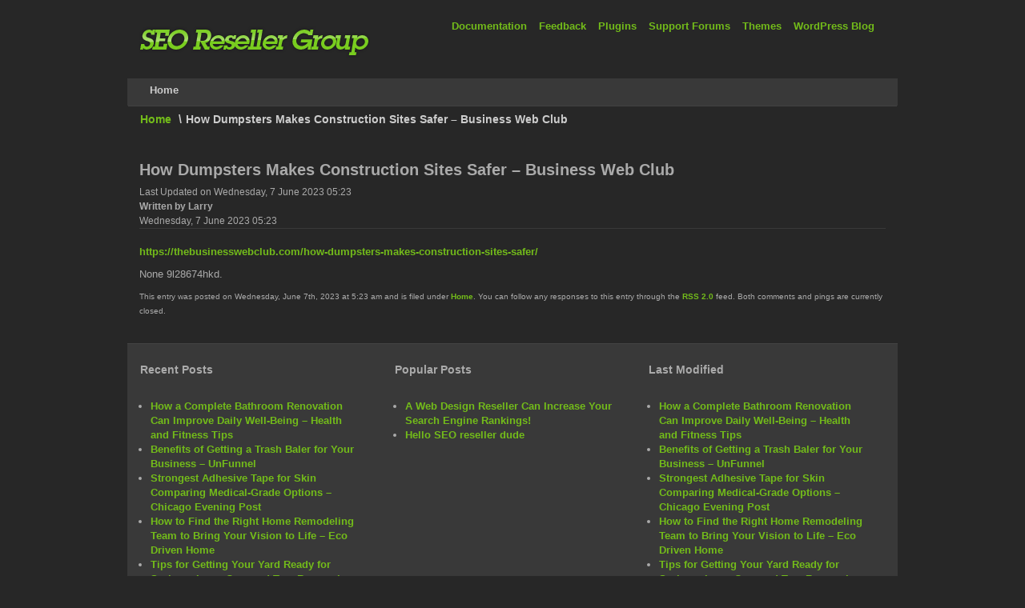

--- FILE ---
content_type: text/html; charset=UTF-8
request_url: https://seoresellergroup.com/how-dumpsters-makes-construction-sites-safer-business-web-club/
body_size: 8366
content:

<!DOCTYPE html PUBLIC "-//W3C//DTD XHTML 1.0 Transitional//EN" "http://www.w3.org/TR/xhtml1/DTD/xhtml1-transitional.dtd">
<html xmlns="http://www.w3.org/1999/xhtml" xml:lang="en-gb" lang="en-gb" >
	<head>
		<meta http-equiv="content-type" content="text/html; charset=utf-8" />
		<meta name="description" content="Where resellers talk about SEO" />
		<meta name="generator" content="Wordpress" />
		
		<title>
			How Dumpsters Makes Construction Sites Safer &#8211; Business Web Club | SEO Reseller Talk		</title>
		
		<link rel="profile" href="http://gmpg.org/xfn/11" />
		
		
		<style type="text/css">
			
					
		<!--
		#wrapper { margin: 0 auto; width: 962px;padding:0;}
		.s-c-s #colmid { left:210px;}
		.s-c-s #colright { margin-left:-420px;}
		.s-c-s #col1pad { margin-left:420px;}
		.s-c-s #col2 { left:210px;width:210px;}
		.s-c-s #col3 { width:210px;}
	
		.s-c-x #colright { left:210px;}
		.s-c-x #col1wrap { right:210px;}
		.s-c-x #col1 { margin-left:210px;}
		.s-c-x #col2 { right:210px;width:210px;}
	
		.x-c-s #colright { margin-left:-210px;}
		.x-c-s #col1 { margin-left:210px;}
		.x-c-s #col3 { left:210px;width:210px;}
		-->
		</style>

		<link rel="stylesheet" href="https://seoresellergroup.com/wp-content/themes/rt_afterburner_wp/css/dark2.css" type="text/css" />
		<link rel="stylesheet" href="https://seoresellergroup.com/wp-content/themes/rt_afterburner_wp/css/wp.css" type="text/css" />
		
		<link rel="stylesheet" href="https://seoresellergroup.com/wp-content/themes/rt_afterburner_wp/style.css" type="text/css" media="screen" />
		
		<!--[if lte IE 6]>
		<script type="text/javascript" src="https://seoresellergroup.com/wp-content/themes/rt_afterburner_wp/js/ie_suckerfish.js"></script>
		<link rel="stylesheet" href="https://seoresellergroup.com/wp-content/themes/rt_afterburner_wp/css/styles.ie.css" type="text/css" />
		<![endif]-->
		<!--[if IE 7]>
		<link rel="stylesheet" href="https://seoresellergroup.com/wp-content/themes/rt_afterburner_wp/css/styles.ie7.css" type="text/css" />
		<![endif]-->
		<!--[if IE 8]>
		<link rel="stylesheet" href="https://seoresellergroup.com/wp-content/themes/rt_afterburner_wp/css/styles.ie8.css" type="text/css" />
		<![endif]-->
		
				
		<meta name='robots' content='index, follow, max-image-preview:large, max-snippet:-1, max-video-preview:-1' />

	<!-- This site is optimized with the Yoast SEO plugin v26.7 - https://yoast.com/wordpress/plugins/seo/ -->
	<link rel="canonical" href="https://seoresellergroup.com/how-dumpsters-makes-construction-sites-safer-business-web-club/" />
	<meta property="og:locale" content="en_US" />
	<meta property="og:type" content="article" />
	<meta property="og:title" content="How Dumpsters Makes Construction Sites Safer - Business Web Club - SEO Reseller Talk" />
	<meta property="og:description" content="https://thebusinesswebclub.com/how-dumpsters-makes-construction-sites-safer/ None 9l28674hkd." />
	<meta property="og:url" content="https://seoresellergroup.com/how-dumpsters-makes-construction-sites-safer-business-web-club/" />
	<meta property="og:site_name" content="SEO Reseller Talk" />
	<meta property="article:published_time" content="2023-06-07T05:23:02+00:00" />
	<meta name="author" content="Larry" />
	<meta name="twitter:card" content="summary_large_image" />
	<meta name="twitter:label1" content="Written by" />
	<meta name="twitter:data1" content="Larry" />
	<script type="application/ld+json" class="yoast-schema-graph">{"@context":"https://schema.org","@graph":[{"@type":"Article","@id":"https://seoresellergroup.com/how-dumpsters-makes-construction-sites-safer-business-web-club/#article","isPartOf":{"@id":"https://seoresellergroup.com/how-dumpsters-makes-construction-sites-safer-business-web-club/"},"author":{"name":"Larry","@id":"https://seoresellergroup.com/#/schema/person/af39b84f1ab60f453a8a0e380ee8ec5f"},"headline":"How Dumpsters Makes Construction Sites Safer &#8211; Business Web Club","datePublished":"2023-06-07T05:23:02+00:00","mainEntityOfPage":{"@id":"https://seoresellergroup.com/how-dumpsters-makes-construction-sites-safer-business-web-club/"},"wordCount":17,"articleSection":["Home"],"inLanguage":"en-US"},{"@type":"WebPage","@id":"https://seoresellergroup.com/how-dumpsters-makes-construction-sites-safer-business-web-club/","url":"https://seoresellergroup.com/how-dumpsters-makes-construction-sites-safer-business-web-club/","name":"How Dumpsters Makes Construction Sites Safer - Business Web Club - SEO Reseller Talk","isPartOf":{"@id":"https://seoresellergroup.com/#website"},"datePublished":"2023-06-07T05:23:02+00:00","author":{"@id":"https://seoresellergroup.com/#/schema/person/af39b84f1ab60f453a8a0e380ee8ec5f"},"breadcrumb":{"@id":"https://seoresellergroup.com/how-dumpsters-makes-construction-sites-safer-business-web-club/#breadcrumb"},"inLanguage":"en-US","potentialAction":[{"@type":"ReadAction","target":["https://seoresellergroup.com/how-dumpsters-makes-construction-sites-safer-business-web-club/"]}]},{"@type":"BreadcrumbList","@id":"https://seoresellergroup.com/how-dumpsters-makes-construction-sites-safer-business-web-club/#breadcrumb","itemListElement":[{"@type":"ListItem","position":1,"name":"Home","item":"https://seoresellergroup.com/"},{"@type":"ListItem","position":2,"name":"How Dumpsters Makes Construction Sites Safer &#8211; Business Web Club"}]},{"@type":"WebSite","@id":"https://seoresellergroup.com/#website","url":"https://seoresellergroup.com/","name":"SEO Reseller Talk","description":"Where resellers talk about SEO","potentialAction":[{"@type":"SearchAction","target":{"@type":"EntryPoint","urlTemplate":"https://seoresellergroup.com/?s={search_term_string}"},"query-input":{"@type":"PropertyValueSpecification","valueRequired":true,"valueName":"search_term_string"}}],"inLanguage":"en-US"},{"@type":"Person","@id":"https://seoresellergroup.com/#/schema/person/af39b84f1ab60f453a8a0e380ee8ec5f","name":"Larry","image":{"@type":"ImageObject","inLanguage":"en-US","@id":"https://seoresellergroup.com/#/schema/person/image/","url":"https://secure.gravatar.com/avatar/9baecf92bae6639a4e61738fb5c8b53b063b214f232b91bd950a7b295f0cd154?s=96&d=mm&r=g","contentUrl":"https://secure.gravatar.com/avatar/9baecf92bae6639a4e61738fb5c8b53b063b214f232b91bd950a7b295f0cd154?s=96&d=mm&r=g","caption":"Larry"},"url":"https://seoresellergroup.com/author/larry/"}]}</script>
	<!-- / Yoast SEO plugin. -->


<link rel="alternate" type="application/rss+xml" title="SEO Reseller Talk &raquo; Feed" href="https://seoresellergroup.com/feed/" />
<link rel="alternate" type="application/rss+xml" title="SEO Reseller Talk &raquo; Comments Feed" href="https://seoresellergroup.com/comments/feed/" />
<link rel="alternate" title="oEmbed (JSON)" type="application/json+oembed" href="https://seoresellergroup.com/wp-json/oembed/1.0/embed?url=https%3A%2F%2Fseoresellergroup.com%2Fhow-dumpsters-makes-construction-sites-safer-business-web-club%2F" />
<link rel="alternate" title="oEmbed (XML)" type="text/xml+oembed" href="https://seoresellergroup.com/wp-json/oembed/1.0/embed?url=https%3A%2F%2Fseoresellergroup.com%2Fhow-dumpsters-makes-construction-sites-safer-business-web-club%2F&#038;format=xml" />
<style id='wp-img-auto-sizes-contain-inline-css' type='text/css'>
img:is([sizes=auto i],[sizes^="auto," i]){contain-intrinsic-size:3000px 1500px}
/*# sourceURL=wp-img-auto-sizes-contain-inline-css */
</style>
<style id='wp-emoji-styles-inline-css' type='text/css'>

	img.wp-smiley, img.emoji {
		display: inline !important;
		border: none !important;
		box-shadow: none !important;
		height: 1em !important;
		width: 1em !important;
		margin: 0 0.07em !important;
		vertical-align: -0.1em !important;
		background: none !important;
		padding: 0 !important;
	}
/*# sourceURL=wp-emoji-styles-inline-css */
</style>
<style id='wp-block-library-inline-css' type='text/css'>
:root{--wp-block-synced-color:#7a00df;--wp-block-synced-color--rgb:122,0,223;--wp-bound-block-color:var(--wp-block-synced-color);--wp-editor-canvas-background:#ddd;--wp-admin-theme-color:#007cba;--wp-admin-theme-color--rgb:0,124,186;--wp-admin-theme-color-darker-10:#006ba1;--wp-admin-theme-color-darker-10--rgb:0,107,160.5;--wp-admin-theme-color-darker-20:#005a87;--wp-admin-theme-color-darker-20--rgb:0,90,135;--wp-admin-border-width-focus:2px}@media (min-resolution:192dpi){:root{--wp-admin-border-width-focus:1.5px}}.wp-element-button{cursor:pointer}:root .has-very-light-gray-background-color{background-color:#eee}:root .has-very-dark-gray-background-color{background-color:#313131}:root .has-very-light-gray-color{color:#eee}:root .has-very-dark-gray-color{color:#313131}:root .has-vivid-green-cyan-to-vivid-cyan-blue-gradient-background{background:linear-gradient(135deg,#00d084,#0693e3)}:root .has-purple-crush-gradient-background{background:linear-gradient(135deg,#34e2e4,#4721fb 50%,#ab1dfe)}:root .has-hazy-dawn-gradient-background{background:linear-gradient(135deg,#faaca8,#dad0ec)}:root .has-subdued-olive-gradient-background{background:linear-gradient(135deg,#fafae1,#67a671)}:root .has-atomic-cream-gradient-background{background:linear-gradient(135deg,#fdd79a,#004a59)}:root .has-nightshade-gradient-background{background:linear-gradient(135deg,#330968,#31cdcf)}:root .has-midnight-gradient-background{background:linear-gradient(135deg,#020381,#2874fc)}:root{--wp--preset--font-size--normal:16px;--wp--preset--font-size--huge:42px}.has-regular-font-size{font-size:1em}.has-larger-font-size{font-size:2.625em}.has-normal-font-size{font-size:var(--wp--preset--font-size--normal)}.has-huge-font-size{font-size:var(--wp--preset--font-size--huge)}.has-text-align-center{text-align:center}.has-text-align-left{text-align:left}.has-text-align-right{text-align:right}.has-fit-text{white-space:nowrap!important}#end-resizable-editor-section{display:none}.aligncenter{clear:both}.items-justified-left{justify-content:flex-start}.items-justified-center{justify-content:center}.items-justified-right{justify-content:flex-end}.items-justified-space-between{justify-content:space-between}.screen-reader-text{border:0;clip-path:inset(50%);height:1px;margin:-1px;overflow:hidden;padding:0;position:absolute;width:1px;word-wrap:normal!important}.screen-reader-text:focus{background-color:#ddd;clip-path:none;color:#444;display:block;font-size:1em;height:auto;left:5px;line-height:normal;padding:15px 23px 14px;text-decoration:none;top:5px;width:auto;z-index:100000}html :where(.has-border-color){border-style:solid}html :where([style*=border-top-color]){border-top-style:solid}html :where([style*=border-right-color]){border-right-style:solid}html :where([style*=border-bottom-color]){border-bottom-style:solid}html :where([style*=border-left-color]){border-left-style:solid}html :where([style*=border-width]){border-style:solid}html :where([style*=border-top-width]){border-top-style:solid}html :where([style*=border-right-width]){border-right-style:solid}html :where([style*=border-bottom-width]){border-bottom-style:solid}html :where([style*=border-left-width]){border-left-style:solid}html :where(img[class*=wp-image-]){height:auto;max-width:100%}:where(figure){margin:0 0 1em}html :where(.is-position-sticky){--wp-admin--admin-bar--position-offset:var(--wp-admin--admin-bar--height,0px)}@media screen and (max-width:600px){html :where(.is-position-sticky){--wp-admin--admin-bar--position-offset:0px}}

/*# sourceURL=wp-block-library-inline-css */
</style><style id='global-styles-inline-css' type='text/css'>
:root{--wp--preset--aspect-ratio--square: 1;--wp--preset--aspect-ratio--4-3: 4/3;--wp--preset--aspect-ratio--3-4: 3/4;--wp--preset--aspect-ratio--3-2: 3/2;--wp--preset--aspect-ratio--2-3: 2/3;--wp--preset--aspect-ratio--16-9: 16/9;--wp--preset--aspect-ratio--9-16: 9/16;--wp--preset--color--black: #000000;--wp--preset--color--cyan-bluish-gray: #abb8c3;--wp--preset--color--white: #ffffff;--wp--preset--color--pale-pink: #f78da7;--wp--preset--color--vivid-red: #cf2e2e;--wp--preset--color--luminous-vivid-orange: #ff6900;--wp--preset--color--luminous-vivid-amber: #fcb900;--wp--preset--color--light-green-cyan: #7bdcb5;--wp--preset--color--vivid-green-cyan: #00d084;--wp--preset--color--pale-cyan-blue: #8ed1fc;--wp--preset--color--vivid-cyan-blue: #0693e3;--wp--preset--color--vivid-purple: #9b51e0;--wp--preset--gradient--vivid-cyan-blue-to-vivid-purple: linear-gradient(135deg,rgb(6,147,227) 0%,rgb(155,81,224) 100%);--wp--preset--gradient--light-green-cyan-to-vivid-green-cyan: linear-gradient(135deg,rgb(122,220,180) 0%,rgb(0,208,130) 100%);--wp--preset--gradient--luminous-vivid-amber-to-luminous-vivid-orange: linear-gradient(135deg,rgb(252,185,0) 0%,rgb(255,105,0) 100%);--wp--preset--gradient--luminous-vivid-orange-to-vivid-red: linear-gradient(135deg,rgb(255,105,0) 0%,rgb(207,46,46) 100%);--wp--preset--gradient--very-light-gray-to-cyan-bluish-gray: linear-gradient(135deg,rgb(238,238,238) 0%,rgb(169,184,195) 100%);--wp--preset--gradient--cool-to-warm-spectrum: linear-gradient(135deg,rgb(74,234,220) 0%,rgb(151,120,209) 20%,rgb(207,42,186) 40%,rgb(238,44,130) 60%,rgb(251,105,98) 80%,rgb(254,248,76) 100%);--wp--preset--gradient--blush-light-purple: linear-gradient(135deg,rgb(255,206,236) 0%,rgb(152,150,240) 100%);--wp--preset--gradient--blush-bordeaux: linear-gradient(135deg,rgb(254,205,165) 0%,rgb(254,45,45) 50%,rgb(107,0,62) 100%);--wp--preset--gradient--luminous-dusk: linear-gradient(135deg,rgb(255,203,112) 0%,rgb(199,81,192) 50%,rgb(65,88,208) 100%);--wp--preset--gradient--pale-ocean: linear-gradient(135deg,rgb(255,245,203) 0%,rgb(182,227,212) 50%,rgb(51,167,181) 100%);--wp--preset--gradient--electric-grass: linear-gradient(135deg,rgb(202,248,128) 0%,rgb(113,206,126) 100%);--wp--preset--gradient--midnight: linear-gradient(135deg,rgb(2,3,129) 0%,rgb(40,116,252) 100%);--wp--preset--font-size--small: 13px;--wp--preset--font-size--medium: 20px;--wp--preset--font-size--large: 36px;--wp--preset--font-size--x-large: 42px;--wp--preset--spacing--20: 0.44rem;--wp--preset--spacing--30: 0.67rem;--wp--preset--spacing--40: 1rem;--wp--preset--spacing--50: 1.5rem;--wp--preset--spacing--60: 2.25rem;--wp--preset--spacing--70: 3.38rem;--wp--preset--spacing--80: 5.06rem;--wp--preset--shadow--natural: 6px 6px 9px rgba(0, 0, 0, 0.2);--wp--preset--shadow--deep: 12px 12px 50px rgba(0, 0, 0, 0.4);--wp--preset--shadow--sharp: 6px 6px 0px rgba(0, 0, 0, 0.2);--wp--preset--shadow--outlined: 6px 6px 0px -3px rgb(255, 255, 255), 6px 6px rgb(0, 0, 0);--wp--preset--shadow--crisp: 6px 6px 0px rgb(0, 0, 0);}:where(.is-layout-flex){gap: 0.5em;}:where(.is-layout-grid){gap: 0.5em;}body .is-layout-flex{display: flex;}.is-layout-flex{flex-wrap: wrap;align-items: center;}.is-layout-flex > :is(*, div){margin: 0;}body .is-layout-grid{display: grid;}.is-layout-grid > :is(*, div){margin: 0;}:where(.wp-block-columns.is-layout-flex){gap: 2em;}:where(.wp-block-columns.is-layout-grid){gap: 2em;}:where(.wp-block-post-template.is-layout-flex){gap: 1.25em;}:where(.wp-block-post-template.is-layout-grid){gap: 1.25em;}.has-black-color{color: var(--wp--preset--color--black) !important;}.has-cyan-bluish-gray-color{color: var(--wp--preset--color--cyan-bluish-gray) !important;}.has-white-color{color: var(--wp--preset--color--white) !important;}.has-pale-pink-color{color: var(--wp--preset--color--pale-pink) !important;}.has-vivid-red-color{color: var(--wp--preset--color--vivid-red) !important;}.has-luminous-vivid-orange-color{color: var(--wp--preset--color--luminous-vivid-orange) !important;}.has-luminous-vivid-amber-color{color: var(--wp--preset--color--luminous-vivid-amber) !important;}.has-light-green-cyan-color{color: var(--wp--preset--color--light-green-cyan) !important;}.has-vivid-green-cyan-color{color: var(--wp--preset--color--vivid-green-cyan) !important;}.has-pale-cyan-blue-color{color: var(--wp--preset--color--pale-cyan-blue) !important;}.has-vivid-cyan-blue-color{color: var(--wp--preset--color--vivid-cyan-blue) !important;}.has-vivid-purple-color{color: var(--wp--preset--color--vivid-purple) !important;}.has-black-background-color{background-color: var(--wp--preset--color--black) !important;}.has-cyan-bluish-gray-background-color{background-color: var(--wp--preset--color--cyan-bluish-gray) !important;}.has-white-background-color{background-color: var(--wp--preset--color--white) !important;}.has-pale-pink-background-color{background-color: var(--wp--preset--color--pale-pink) !important;}.has-vivid-red-background-color{background-color: var(--wp--preset--color--vivid-red) !important;}.has-luminous-vivid-orange-background-color{background-color: var(--wp--preset--color--luminous-vivid-orange) !important;}.has-luminous-vivid-amber-background-color{background-color: var(--wp--preset--color--luminous-vivid-amber) !important;}.has-light-green-cyan-background-color{background-color: var(--wp--preset--color--light-green-cyan) !important;}.has-vivid-green-cyan-background-color{background-color: var(--wp--preset--color--vivid-green-cyan) !important;}.has-pale-cyan-blue-background-color{background-color: var(--wp--preset--color--pale-cyan-blue) !important;}.has-vivid-cyan-blue-background-color{background-color: var(--wp--preset--color--vivid-cyan-blue) !important;}.has-vivid-purple-background-color{background-color: var(--wp--preset--color--vivid-purple) !important;}.has-black-border-color{border-color: var(--wp--preset--color--black) !important;}.has-cyan-bluish-gray-border-color{border-color: var(--wp--preset--color--cyan-bluish-gray) !important;}.has-white-border-color{border-color: var(--wp--preset--color--white) !important;}.has-pale-pink-border-color{border-color: var(--wp--preset--color--pale-pink) !important;}.has-vivid-red-border-color{border-color: var(--wp--preset--color--vivid-red) !important;}.has-luminous-vivid-orange-border-color{border-color: var(--wp--preset--color--luminous-vivid-orange) !important;}.has-luminous-vivid-amber-border-color{border-color: var(--wp--preset--color--luminous-vivid-amber) !important;}.has-light-green-cyan-border-color{border-color: var(--wp--preset--color--light-green-cyan) !important;}.has-vivid-green-cyan-border-color{border-color: var(--wp--preset--color--vivid-green-cyan) !important;}.has-pale-cyan-blue-border-color{border-color: var(--wp--preset--color--pale-cyan-blue) !important;}.has-vivid-cyan-blue-border-color{border-color: var(--wp--preset--color--vivid-cyan-blue) !important;}.has-vivid-purple-border-color{border-color: var(--wp--preset--color--vivid-purple) !important;}.has-vivid-cyan-blue-to-vivid-purple-gradient-background{background: var(--wp--preset--gradient--vivid-cyan-blue-to-vivid-purple) !important;}.has-light-green-cyan-to-vivid-green-cyan-gradient-background{background: var(--wp--preset--gradient--light-green-cyan-to-vivid-green-cyan) !important;}.has-luminous-vivid-amber-to-luminous-vivid-orange-gradient-background{background: var(--wp--preset--gradient--luminous-vivid-amber-to-luminous-vivid-orange) !important;}.has-luminous-vivid-orange-to-vivid-red-gradient-background{background: var(--wp--preset--gradient--luminous-vivid-orange-to-vivid-red) !important;}.has-very-light-gray-to-cyan-bluish-gray-gradient-background{background: var(--wp--preset--gradient--very-light-gray-to-cyan-bluish-gray) !important;}.has-cool-to-warm-spectrum-gradient-background{background: var(--wp--preset--gradient--cool-to-warm-spectrum) !important;}.has-blush-light-purple-gradient-background{background: var(--wp--preset--gradient--blush-light-purple) !important;}.has-blush-bordeaux-gradient-background{background: var(--wp--preset--gradient--blush-bordeaux) !important;}.has-luminous-dusk-gradient-background{background: var(--wp--preset--gradient--luminous-dusk) !important;}.has-pale-ocean-gradient-background{background: var(--wp--preset--gradient--pale-ocean) !important;}.has-electric-grass-gradient-background{background: var(--wp--preset--gradient--electric-grass) !important;}.has-midnight-gradient-background{background: var(--wp--preset--gradient--midnight) !important;}.has-small-font-size{font-size: var(--wp--preset--font-size--small) !important;}.has-medium-font-size{font-size: var(--wp--preset--font-size--medium) !important;}.has-large-font-size{font-size: var(--wp--preset--font-size--large) !important;}.has-x-large-font-size{font-size: var(--wp--preset--font-size--x-large) !important;}
/*# sourceURL=global-styles-inline-css */
</style>

<style id='classic-theme-styles-inline-css' type='text/css'>
/*! This file is auto-generated */
.wp-block-button__link{color:#fff;background-color:#32373c;border-radius:9999px;box-shadow:none;text-decoration:none;padding:calc(.667em + 2px) calc(1.333em + 2px);font-size:1.125em}.wp-block-file__button{background:#32373c;color:#fff;text-decoration:none}
/*# sourceURL=/wp-includes/css/classic-themes.min.css */
</style>
<link rel="https://api.w.org/" href="https://seoresellergroup.com/wp-json/" /><link rel="alternate" title="JSON" type="application/json" href="https://seoresellergroup.com/wp-json/wp/v2/posts/848" /><link rel="EditURI" type="application/rsd+xml" title="RSD" href="https://seoresellergroup.com/xmlrpc.php?rsd" />
<meta name="generator" content="WordPress 6.9" />
<link rel='shortlink' href='https://seoresellergroup.com/?p=848' />
		
	</head>
	
	<body>
		<div class="background"></div>
		<div id="main">
			<div id="wrapper" class="foreground">
	    		<div id="header">
	    			
	    				    		
    				<div class="module">
					    <div class="module-body">
	    				    <ul class="menu">
	    				    	<li><a href="http://codex.wordpress.org/">Documentation</a></li>
<li><a href="http://wordpress.org/support/forum/requests-and-feedback">Feedback</a></li>
<li><a href="http://wordpress.org/extend/plugins/">Plugins</a></li>
<li><a href="http://wordpress.org/support/">Support Forums</a></li>
<li><a href="http://wordpress.org/extend/themes/">Themes</a></li>
<li><a href="http://wordpress.org/news/">WordPress Blog</a></li>
	    				    </ul>
	    				</div>
					</div>
					
										
		    	    <a href="https://seoresellergroup.com/"><span id="logo"></span></a>
				</div>
				<div id="nav">
		    		
		    			
	<ul class="menu">
		    		
		<li class="home" ><a href="https://seoresellergroup.com/"><span>Home</span></a></li>
					
		
	
	</ul>
	
	
		    		
				</div>
				<div id="message"></div>
				<!-- Begin Main Content -->
				
								
      			<div id="main-content" class="x-c-x">
            		<div id="colmask" class="ckl-color2">
         		    	<div id="colmid" class="cdr-color1">
               				<div id="colright" class="ctr-color1">
               				
               					<!-- Begin col1 -->
               				
                        		<div id="col1wrap">
									<div id="col1pad">
		                            	<div id="col1">                    	
		                            		<div class="breadcrumbs-pad">
        		                                <div class="breadcrumbs">	
        		                                
                    								<a href="https://seoresellergroup.com/" title="" class="pathway">Home</a>
	  							
	  																				
                    								<span class="sep">\</span>How Dumpsters Makes Construction Sites Safer &#8211; Business Web Club        		                                
        		                                </div>
		                                    </div>
			                                <div class="component-pad">             
												<div class="page-container">								
																	
																									
													<div class="article_row single-post-848 single-post">
														<div class="article_column column1 cols1">
															<div class="colpad">
																<h2 class="contentheading">How Dumpsters Makes Construction Sites Safer &#8211; Business Web Club</h2>
																<p class="iteminfo">
																	<span class="modifydate">Last Updated on Wednesday, 7 June 2023 05:23</span>
																	<span class="createdby">Written by Larry</span>
																	<span class="createdate">Wednesday, 7 June 2023 05:23</span>
																</p>
																
																<p><a href='https://thebusinesswebclub.com/how-dumpsters-makes-construction-sites-safer/'>https://thebusinesswebclub.com/how-dumpsters-makes-construction-sites-safer/</a> </p>
<p> None 9l28674hkd.</p>
		
																<div class="clr"></div>
																
																																
																																				
																<div class="entry_post_footer">
																			
																	This entry was posted																																		on Wednesday, June 7th, 2023 at 5:23 am																	and is filed under <a href="https://seoresellergroup.com/category/home/" rel="category tag">Home</a>.
																	You can follow any responses to this entry through the <a href="https://seoresellergroup.com/how-dumpsters-makes-construction-sites-safer-business-web-club/feed/">RSS 2.0</a> feed.

																																		Both comments and pings are currently closed.
																	
																</div>
																				
																																
															</div>
														</div>
													</div>
													
																										
												</div>
		                                    </div>
			                            </div>
									</div>
		                        </div>
		                        
		                        <!-- End col1 -->
		                        
		                        <!-- Begin col2 -->
		                        
		                         		                        
		                        <!-- End col2 -->
		                        
		                        <!-- Begin col3 -->
		                        
		                                                		
                        		<!-- End col3 -->
                        		
						    </div>
                		</div>
            		</div>
        		</div>

        		<div id="mainmods3" class="spacer w33">
        		
        			        		
        			<!-- Begin Widget -->
        		
					<div class="module">
						<h3 class="module-title">Recent Posts</h3>
					    <div class="module-body">
					    
					    	<!-- Begin Widget Content -->
					    
	    				    <ul>
									<li><a href='https://seoresellergroup.com/how-a-complete-bathroom-renovation-can-improve-daily-well-being-health-and-fitness-tips/'>How a Complete Bathroom Renovation Can Improve Daily Well-Being &#8211; Health and Fitness Tips</a></li>
	<li><a href='https://seoresellergroup.com/benefits-of-getting-a-trash-baler-for-your-business-unfunnel/'>Benefits of Getting a Trash Baler for Your Business &#8211; UnFunnel</a></li>
	<li><a href='https://seoresellergroup.com/strongest-adhesive-tape-for-skin-comparing-medical-grade-options-chicago-evening-post/'>Strongest Adhesive Tape for Skin Comparing Medical-Grade Options &#8211; Chicago Evening Post</a></li>
	<li><a href='https://seoresellergroup.com/how-to-find-the-right-home-remodeling-team-to-bring-your-vision-to-life-eco-driven-home/'>How to Find the Right Home Remodeling Team to Bring Your Vision to Life &#8211; Eco Driven Home</a></li>
	<li><a href='https://seoresellergroup.com/tips-for-getting-your-yard-ready-for-spring-lawn-care-and-tree-removal-newsletter/'>Tips for Getting Your Yard Ready for Spring &#8211; Lawn Care and Tree Removal Newsletter</a></li>
							</ul>       
	    				
	    					<!-- End Widget Content -->
	    					
	    				</div>
					</div>
					
					<!-- End Widget -->
					
										
						
					<!-- Begin Widget -->
	
					<div class="module">
						<h3 class="module-title">Popular Posts</h3>
					    <div class="module-body">
					    
					    	<!-- Begin Widget Content -->
					    
					       	<ul>
					       												<li><a href="https://seoresellergroup.com/a-web-design-reseller-can-increase-your-search-engine-rankings/" title="A Web Design Reseller Can Increase Your Search Engine Rankings!">A Web Design Reseller Can Increase Your Search Engine Rankings!</a></li>
																			<li><a href="https://seoresellergroup.com/hello-world/" title="Hello SEO reseller dude">Hello SEO reseller dude</a></li>
																</ul>
					       						        
					        <!-- End Widget Content -->
					        
					    </div>
					</div>
					
					<!-- End Widget -->
					
										
										
					<!-- Begin Widget -->
	
					<div class="module">
						<h3 class="module-title">Last Modified</h3>
					    <div class="module-body">
					    
					    	<!-- Begin Widget Content -->
					    
	        				<ul>
												
																									
				
								<li><a href="https://seoresellergroup.com/how-a-complete-bathroom-renovation-can-improve-daily-well-being-health-and-fitness-tips/">How a Complete Bathroom Renovation Can Improve Daily Well-Being &#8211; Health and Fitness Tips</a></li>
				
																	
				
								<li><a href="https://seoresellergroup.com/benefits-of-getting-a-trash-baler-for-your-business-unfunnel/">Benefits of Getting a Trash Baler for Your Business &#8211; UnFunnel</a></li>
				
																	
				
								<li><a href="https://seoresellergroup.com/strongest-adhesive-tape-for-skin-comparing-medical-grade-options-chicago-evening-post/">Strongest Adhesive Tape for Skin Comparing Medical-Grade Options &#8211; Chicago Evening Post</a></li>
				
																	
				
								<li><a href="https://seoresellergroup.com/how-to-find-the-right-home-remodeling-team-to-bring-your-vision-to-life-eco-driven-home/">How to Find the Right Home Remodeling Team to Bring Your Vision to Life &#8211; Eco Driven Home</a></li>
				
																	
				
								<li><a href="https://seoresellergroup.com/tips-for-getting-your-yard-ready-for-spring-lawn-care-and-tree-removal-newsletter/">Tips for Getting Your Yard Ready for Spring &#8211; Lawn Care and Tree Removal Newsletter</a></li>
				
																	
							</ul>
	        				
	        				<!-- End Widget Content -->
	        				
	        			</div>
					</div>
	
					<!-- End Widget -->
					
						
				</div>
				<div id="footer">
					<div class="footer-pad">
					
											
                		<ul class="menu">
                		
                			<li><a href="http://codex.wordpress.org/">Documentation</a></li>
<li><a href="http://wordpress.org/support/forum/requests-and-feedback">Feedback</a></li>
<li><a href="http://wordpress.org/extend/plugins/">Plugins</a></li>
<li><a href="http://wordpress.org/support/">Support Forums</a></li>
<li><a href="http://wordpress.org/extend/themes/">Themes</a></li>
<li><a href="http://wordpress.org/news/">WordPress Blog</a></li>
<li><a href="http://planet.wordpress.org/">WordPress Planet</a></li>
                		
                		</ul>
                		
                		                		
            		</div>
				</div>
				
				 
				
					<a href="http://www.rockettheme.com"><span id="logo2"></span></a>
					
									
				<div class="module">
				    <div class="module-body">
				        <div>
				        	Designed by RocketTheme				        </div>
						<div>
							<a href="http://www.wordpress.org">WordPress</a> is Free Software released under the <a href="http://www.gnu.org/licenses/gpl-2.0.html">GNU/GPL License.</a>
						</div>
					</div>
				</div>
		
			</div>
		</div>
		
		<script type="speculationrules">
{"prefetch":[{"source":"document","where":{"and":[{"href_matches":"/*"},{"not":{"href_matches":["/wp-*.php","/wp-admin/*","/wp-content/uploads/*","/wp-content/*","/wp-content/plugins/*","/wp-content/themes/rt_afterburner_wp/*","/*\\?(.+)"]}},{"not":{"selector_matches":"a[rel~=\"nofollow\"]"}},{"not":{"selector_matches":".no-prefetch, .no-prefetch a"}}]},"eagerness":"conservative"}]}
</script>
<script id="wp-emoji-settings" type="application/json">
{"baseUrl":"https://s.w.org/images/core/emoji/17.0.2/72x72/","ext":".png","svgUrl":"https://s.w.org/images/core/emoji/17.0.2/svg/","svgExt":".svg","source":{"concatemoji":"https://seoresellergroup.com/wp-includes/js/wp-emoji-release.min.js?ver=6.9"}}
</script>
<script type="module">
/* <![CDATA[ */
/*! This file is auto-generated */
const a=JSON.parse(document.getElementById("wp-emoji-settings").textContent),o=(window._wpemojiSettings=a,"wpEmojiSettingsSupports"),s=["flag","emoji"];function i(e){try{var t={supportTests:e,timestamp:(new Date).valueOf()};sessionStorage.setItem(o,JSON.stringify(t))}catch(e){}}function c(e,t,n){e.clearRect(0,0,e.canvas.width,e.canvas.height),e.fillText(t,0,0);t=new Uint32Array(e.getImageData(0,0,e.canvas.width,e.canvas.height).data);e.clearRect(0,0,e.canvas.width,e.canvas.height),e.fillText(n,0,0);const a=new Uint32Array(e.getImageData(0,0,e.canvas.width,e.canvas.height).data);return t.every((e,t)=>e===a[t])}function p(e,t){e.clearRect(0,0,e.canvas.width,e.canvas.height),e.fillText(t,0,0);var n=e.getImageData(16,16,1,1);for(let e=0;e<n.data.length;e++)if(0!==n.data[e])return!1;return!0}function u(e,t,n,a){switch(t){case"flag":return n(e,"\ud83c\udff3\ufe0f\u200d\u26a7\ufe0f","\ud83c\udff3\ufe0f\u200b\u26a7\ufe0f")?!1:!n(e,"\ud83c\udde8\ud83c\uddf6","\ud83c\udde8\u200b\ud83c\uddf6")&&!n(e,"\ud83c\udff4\udb40\udc67\udb40\udc62\udb40\udc65\udb40\udc6e\udb40\udc67\udb40\udc7f","\ud83c\udff4\u200b\udb40\udc67\u200b\udb40\udc62\u200b\udb40\udc65\u200b\udb40\udc6e\u200b\udb40\udc67\u200b\udb40\udc7f");case"emoji":return!a(e,"\ud83e\u1fac8")}return!1}function f(e,t,n,a){let r;const o=(r="undefined"!=typeof WorkerGlobalScope&&self instanceof WorkerGlobalScope?new OffscreenCanvas(300,150):document.createElement("canvas")).getContext("2d",{willReadFrequently:!0}),s=(o.textBaseline="top",o.font="600 32px Arial",{});return e.forEach(e=>{s[e]=t(o,e,n,a)}),s}function r(e){var t=document.createElement("script");t.src=e,t.defer=!0,document.head.appendChild(t)}a.supports={everything:!0,everythingExceptFlag:!0},new Promise(t=>{let n=function(){try{var e=JSON.parse(sessionStorage.getItem(o));if("object"==typeof e&&"number"==typeof e.timestamp&&(new Date).valueOf()<e.timestamp+604800&&"object"==typeof e.supportTests)return e.supportTests}catch(e){}return null}();if(!n){if("undefined"!=typeof Worker&&"undefined"!=typeof OffscreenCanvas&&"undefined"!=typeof URL&&URL.createObjectURL&&"undefined"!=typeof Blob)try{var e="postMessage("+f.toString()+"("+[JSON.stringify(s),u.toString(),c.toString(),p.toString()].join(",")+"));",a=new Blob([e],{type:"text/javascript"});const r=new Worker(URL.createObjectURL(a),{name:"wpTestEmojiSupports"});return void(r.onmessage=e=>{i(n=e.data),r.terminate(),t(n)})}catch(e){}i(n=f(s,u,c,p))}t(n)}).then(e=>{for(const n in e)a.supports[n]=e[n],a.supports.everything=a.supports.everything&&a.supports[n],"flag"!==n&&(a.supports.everythingExceptFlag=a.supports.everythingExceptFlag&&a.supports[n]);var t;a.supports.everythingExceptFlag=a.supports.everythingExceptFlag&&!a.supports.flag,a.supports.everything||((t=a.source||{}).concatemoji?r(t.concatemoji):t.wpemoji&&t.twemoji&&(r(t.twemoji),r(t.wpemoji)))});
//# sourceURL=https://seoresellergroup.com/wp-includes/js/wp-emoji-loader.min.js
/* ]]> */
</script>
		
	</body>
</html>
<!--Generated by Endurance Page Cache-->

--- FILE ---
content_type: text/css
request_url: https://seoresellergroup.com/wp-content/themes/rt_afterburner_wp/css/wp.css
body_size: 995
content:
/**
 * @version   Afterburner WordPress Theme
 * @author    RocketTheme http://www.rockettheme.com
 * @copyright Copyright (C) RocketTheme, LLC
 * @license   http://www.gnu.org/licenses/gpl-2.0.html GNU/GPLv2 only
 */
/* Core Essential */

.aligncenter,div.aligncenter {display:block; margin-left:auto; margin-right:auto;}
.alignleft {float:left;}
.alignright {float:right;}
.wp-caption {border:1px solid #ddd; text-align:center; background-color:#f3f3f3; padding-top:4px; margin:10px; -moz-border-radius:3px; -webkit-border-radius:3px;}
.wp-caption img {margin:0; padding:0; border:0 none;}
.wp-caption p.wp-caption-text {font-size:11px; line-height:17px; padding:0 4px 5px; margin:0;}

/* Blog */

.blog_nav {padding: 10px 0 0 0;}

/* Showcase */

div#showcase div.showcase a.readon2 {margin-right: 35px;}
div#showcase div.showcase {padding: 0 20px;}

/* Archive */

.article-info-surround {font-size: 80%;margin-top: 15px;padding: 7px 15px 5px;}
.search_not_found {margin-left: 30px;margin-top: 20px;}

/* Single */

.entry_post_footer {font-size: 80%;}

/* Comments */

.admincomment {background: #FFF3A3;color: #333333;}
ol.commentlist {margin-top: 0;list-style: none;padding-left: 0;overflow: hidden;}
li.single-comment {padding: 15px 20px;}
.commenttext {float: left;width: 88%;}
.commenttext p {padding-right: 15px;}
.comment_author_gravatar {float: right;}

/* Comment Form */

.form_button_send input.button {background: none;border: none;font-weight:bold;font-style:italic;padding: 2px 0 0 0;color: #fff;}
.form_user_text_field {width: 96%;padding: 5px;height: 120px;}
.form_button_send {float: right;margin-right: 20px;}
form#commentform {margin: 0 auto;width: 98%;font-size: 90%;}
form#commentform label {font-size: 100%;line-height: 160%;}
form#commentform input {margin-bottom: 10px;padding: 2px 5px 2px 5px;}
form#commentform textarea {font-family: Arial, Verdana;font-size: 100%;}
.fill_field {float: left;width: 28%;margin-right: 15px;}
.fill_field input {width: 95%;}

/* Other */

span.attention {display: block;padding: 8px 10px 8px 15px;margin: 15px 0;color: #B79000;border: 1px solid #E7BD72;}

/* RokBox */
.rokbox-example img {border:5px solid #EEEEEE;padding:5px;}
.rokbox-example div.center {text-align:center;}